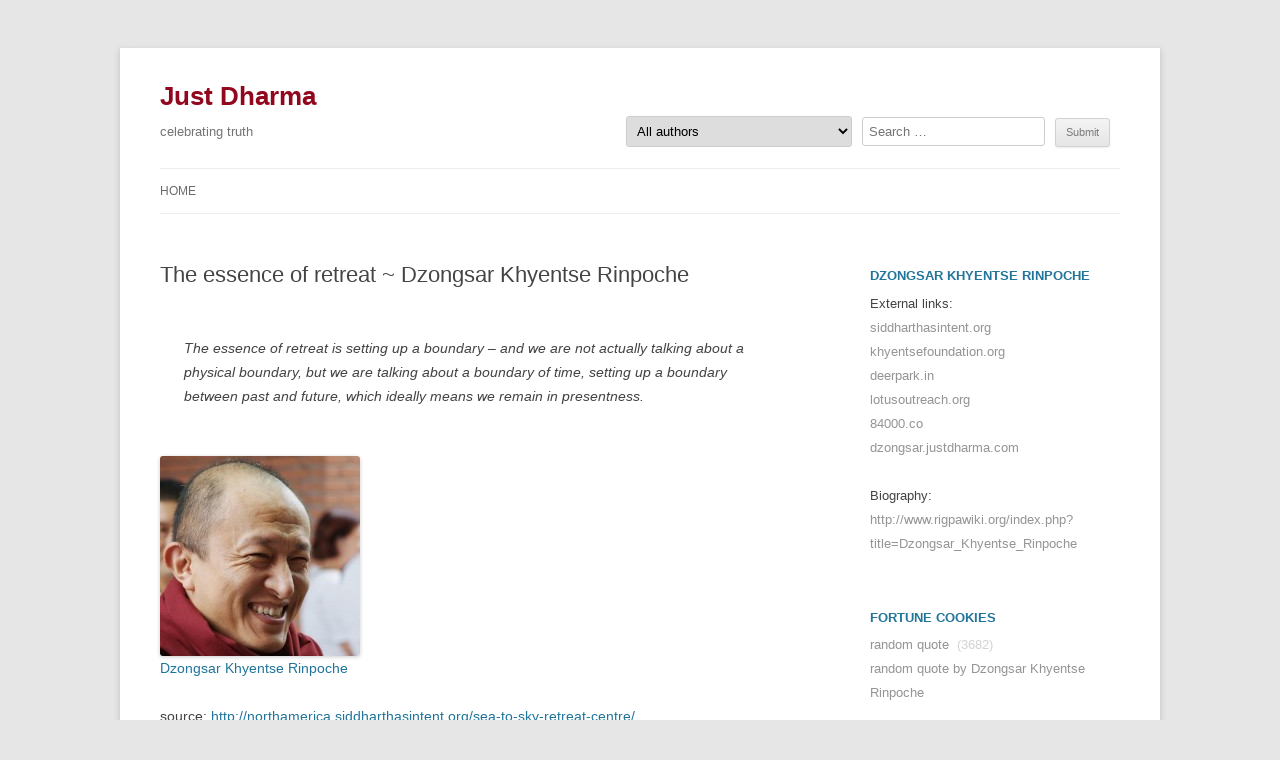

--- FILE ---
content_type: text/html; charset=UTF-8
request_url: https://justdharma.org/the-essence-of-retreat/
body_size: 8699
content:
<!DOCTYPE html> <!--[if IE 7]><html class="ie ie7" lang="en-US"> <![endif]--> <!--[if IE 8]><html class="ie ie8" lang="en-US"> <![endif]--> <!--[if !(IE 7) | !(IE 8)  ]><!--><html lang="en-US"> <!--<![endif]--><head><meta charset="UTF-8" /><meta name="viewport" content="width=device-width" /><link media="all" href="https://justdharma.org/wp-content/cache/autoptimize/css/autoptimize_6a780df3003a2abe0345d02147eaf35d.css" rel="stylesheet"><title>The essence of retreat ~ Dzongsar Khyentse Rinpoche - Just Dharma</title><link rel="profile" href="https://gmpg.org/xfn/11" /><link rel="pingback" href="https://justdharma.org/xmlrpc.php" /> <!--[if lt IE 9]> <script src="https://justdharma.org/wp-content/themes/twentytwelve/js/html5.js" type="text/javascript"></script> <![endif]--><meta name="robots" content="max-snippet:-1,max-image-preview:large,max-video-preview:-1" /><link rel="canonical" href="https://justdharma.org/the-essence-of-retreat/" /><meta property="og:type" content="article" /><meta property="og:locale" content="en_US" /><meta property="og:site_name" content="Just Dharma" /><meta property="og:title" content="The essence of retreat ~ Dzongsar Khyentse Rinpoche" /><meta property="og:url" content="https://justdharma.org/the-essence-of-retreat/" /><meta property="article:published_time" content="2016-11-16T04:20:09+00:00" /><meta property="article:modified_time" content="2016-11-16T04:20:09+00:00" /><meta name="twitter:card" content="summary_large_image" /><meta name="twitter:title" content="The essence of retreat ~ Dzongsar Khyentse Rinpoche" /> <script type="application/ld+json">{"@context":"https://schema.org","@graph":[{"@type":"WebSite","@id":"https://justdharma.org/#/schema/WebSite","url":"https://justdharma.org/","name":"Just Dharma","description":"celebrating truth","inLanguage":"en-US","potentialAction":{"@type":"SearchAction","target":{"@type":"EntryPoint","urlTemplate":"https://justdharma.org/search/{search_term_string}/"},"query-input":"required name=search_term_string"},"publisher":{"@type":"Organization","@id":"https://justdharma.org/#/schema/Organization","name":"Just Dharma","url":"https://justdharma.org/"}},{"@type":"WebPage","@id":"https://justdharma.org/the-essence-of-retreat/","url":"https://justdharma.org/the-essence-of-retreat/","name":"The essence of retreat ~ Dzongsar Khyentse Rinpoche - Just Dharma","inLanguage":"en-US","isPartOf":{"@id":"https://justdharma.org/#/schema/WebSite"},"breadcrumb":{"@type":"BreadcrumbList","@id":"https://justdharma.org/#/schema/BreadcrumbList","itemListElement":[{"@type":"ListItem","position":1,"item":"https://justdharma.org/","name":"Just Dharma"},{"@type":"ListItem","position":2,"item":"https://justdharma.org/category/dzongsar-khyentse-rinpoche/","name":"Category: Dzongsar Khyentse Rinpoche"},{"@type":"ListItem","position":3,"name":"The essence of retreat ~ Dzongsar Khyentse Rinpoche"}]},"potentialAction":{"@type":"ReadAction","target":"https://justdharma.org/the-essence-of-retreat/"},"datePublished":"2016-11-16T04:20:09+00:00","dateModified":"2016-11-16T04:20:09+00:00","author":{"@type":"Person","@id":"https://justdharma.org/#/schema/Person/cfe7e09c75e8397f4455727e5678254f","name":"dorjeduck"}}]}</script> <link rel='dns-prefetch' href='//stats.wp.com' /><link href='https://fonts.gstatic.com' crossorigin rel='preconnect' /><link rel="alternate" type="application/rss+xml" title="Just Dharma &raquo; Feed" href="https://justdharma.org/feed/" /><link rel="alternate" type="application/rss+xml" title="Just Dharma &raquo; Comments Feed" href="https://justdharma.org/comments/feed/" /><link rel="alternate" title="oEmbed (JSON)" type="application/json+oembed" href="https://justdharma.org/wp-json/oembed/1.0/embed?url=https%3A%2F%2Fjustdharma.org%2Fthe-essence-of-retreat%2F" /><link rel="alternate" title="oEmbed (XML)" type="text/xml+oembed" href="https://justdharma.org/wp-json/oembed/1.0/embed?url=https%3A%2F%2Fjustdharma.org%2Fthe-essence-of-retreat%2F&#038;format=xml" /><style id='wp-img-auto-sizes-contain-inline-css' type='text/css'>img:is([sizes=auto i],[sizes^="auto," i]){contain-intrinsic-size:3000px 1500px}</style><style id='wp-block-library-inline-css' type='text/css'>:root{--wp-block-synced-color:#7a00df;--wp-block-synced-color--rgb:122,0,223;--wp-bound-block-color:var(--wp-block-synced-color);--wp-editor-canvas-background:#ddd;--wp-admin-theme-color:#007cba;--wp-admin-theme-color--rgb:0,124,186;--wp-admin-theme-color-darker-10:#006ba1;--wp-admin-theme-color-darker-10--rgb:0,107,160.5;--wp-admin-theme-color-darker-20:#005a87;--wp-admin-theme-color-darker-20--rgb:0,90,135;--wp-admin-border-width-focus:2px}@media (min-resolution:192dpi){:root{--wp-admin-border-width-focus:1.5px}}.wp-element-button{cursor:pointer}:root .has-very-light-gray-background-color{background-color:#eee}:root .has-very-dark-gray-background-color{background-color:#313131}:root .has-very-light-gray-color{color:#eee}:root .has-very-dark-gray-color{color:#313131}:root .has-vivid-green-cyan-to-vivid-cyan-blue-gradient-background{background:linear-gradient(135deg,#00d084,#0693e3)}:root .has-purple-crush-gradient-background{background:linear-gradient(135deg,#34e2e4,#4721fb 50%,#ab1dfe)}:root .has-hazy-dawn-gradient-background{background:linear-gradient(135deg,#faaca8,#dad0ec)}:root .has-subdued-olive-gradient-background{background:linear-gradient(135deg,#fafae1,#67a671)}:root .has-atomic-cream-gradient-background{background:linear-gradient(135deg,#fdd79a,#004a59)}:root .has-nightshade-gradient-background{background:linear-gradient(135deg,#330968,#31cdcf)}:root .has-midnight-gradient-background{background:linear-gradient(135deg,#020381,#2874fc)}:root{--wp--preset--font-size--normal:16px;--wp--preset--font-size--huge:42px}.has-regular-font-size{font-size:1em}.has-larger-font-size{font-size:2.625em}.has-normal-font-size{font-size:var(--wp--preset--font-size--normal)}.has-huge-font-size{font-size:var(--wp--preset--font-size--huge)}.has-text-align-center{text-align:center}.has-text-align-left{text-align:left}.has-text-align-right{text-align:right}.has-fit-text{white-space:nowrap!important}#end-resizable-editor-section{display:none}.aligncenter{clear:both}.items-justified-left{justify-content:flex-start}.items-justified-center{justify-content:center}.items-justified-right{justify-content:flex-end}.items-justified-space-between{justify-content:space-between}.screen-reader-text{border:0;clip-path:inset(50%);height:1px;margin:-1px;overflow:hidden;padding:0;position:absolute;width:1px;word-wrap:normal!important}.screen-reader-text:focus{background-color:#ddd;clip-path:none;color:#444;display:block;font-size:1em;height:auto;left:5px;line-height:normal;padding:15px 23px 14px;text-decoration:none;top:5px;width:auto;z-index:100000}html :where(.has-border-color){border-style:solid}html :where([style*=border-top-color]){border-top-style:solid}html :where([style*=border-right-color]){border-right-style:solid}html :where([style*=border-bottom-color]){border-bottom-style:solid}html :where([style*=border-left-color]){border-left-style:solid}html :where([style*=border-width]){border-style:solid}html :where([style*=border-top-width]){border-top-style:solid}html :where([style*=border-right-width]){border-right-style:solid}html :where([style*=border-bottom-width]){border-bottom-style:solid}html :where([style*=border-left-width]){border-left-style:solid}html :where(img[class*=wp-image-]){height:auto;max-width:100%}:where(figure){margin:0 0 1em}html :where(.is-position-sticky){--wp-admin--admin-bar--position-offset:var(--wp-admin--admin-bar--height,0px)}@media screen and (max-width:600px){html :where(.is-position-sticky){--wp-admin--admin-bar--position-offset:0px}}</style><style id='global-styles-inline-css' type='text/css'>:root{--wp--preset--aspect-ratio--square:1;--wp--preset--aspect-ratio--4-3:4/3;--wp--preset--aspect-ratio--3-4:3/4;--wp--preset--aspect-ratio--3-2:3/2;--wp--preset--aspect-ratio--2-3:2/3;--wp--preset--aspect-ratio--16-9:16/9;--wp--preset--aspect-ratio--9-16:9/16;--wp--preset--color--black:#000;--wp--preset--color--cyan-bluish-gray:#abb8c3;--wp--preset--color--white:#fff;--wp--preset--color--pale-pink:#f78da7;--wp--preset--color--vivid-red:#cf2e2e;--wp--preset--color--luminous-vivid-orange:#ff6900;--wp--preset--color--luminous-vivid-amber:#fcb900;--wp--preset--color--light-green-cyan:#7bdcb5;--wp--preset--color--vivid-green-cyan:#00d084;--wp--preset--color--pale-cyan-blue:#8ed1fc;--wp--preset--color--vivid-cyan-blue:#0693e3;--wp--preset--color--vivid-purple:#9b51e0;--wp--preset--color--blue:#21759b;--wp--preset--color--dark-gray:#444;--wp--preset--color--medium-gray:#9f9f9f;--wp--preset--color--light-gray:#e6e6e6;--wp--preset--gradient--vivid-cyan-blue-to-vivid-purple:linear-gradient(135deg,#0693e3 0%,#9b51e0 100%);--wp--preset--gradient--light-green-cyan-to-vivid-green-cyan:linear-gradient(135deg,#7adcb4 0%,#00d082 100%);--wp--preset--gradient--luminous-vivid-amber-to-luminous-vivid-orange:linear-gradient(135deg,#fcb900 0%,#ff6900 100%);--wp--preset--gradient--luminous-vivid-orange-to-vivid-red:linear-gradient(135deg,#ff6900 0%,#cf2e2e 100%);--wp--preset--gradient--very-light-gray-to-cyan-bluish-gray:linear-gradient(135deg,#eee 0%,#a9b8c3 100%);--wp--preset--gradient--cool-to-warm-spectrum:linear-gradient(135deg,#4aeadc 0%,#9778d1 20%,#cf2aba 40%,#ee2c82 60%,#fb6962 80%,#fef84c 100%);--wp--preset--gradient--blush-light-purple:linear-gradient(135deg,#ffceec 0%,#9896f0 100%);--wp--preset--gradient--blush-bordeaux:linear-gradient(135deg,#fecda5 0%,#fe2d2d 50%,#6b003e 100%);--wp--preset--gradient--luminous-dusk:linear-gradient(135deg,#ffcb70 0%,#c751c0 50%,#4158d0 100%);--wp--preset--gradient--pale-ocean:linear-gradient(135deg,#fff5cb 0%,#b6e3d4 50%,#33a7b5 100%);--wp--preset--gradient--electric-grass:linear-gradient(135deg,#caf880 0%,#71ce7e 100%);--wp--preset--gradient--midnight:linear-gradient(135deg,#020381 0%,#2874fc 100%);--wp--preset--font-size--small:13px;--wp--preset--font-size--medium:20px;--wp--preset--font-size--large:36px;--wp--preset--font-size--x-large:42px;--wp--preset--spacing--20:.44rem;--wp--preset--spacing--30:.67rem;--wp--preset--spacing--40:1rem;--wp--preset--spacing--50:1.5rem;--wp--preset--spacing--60:2.25rem;--wp--preset--spacing--70:3.38rem;--wp--preset--spacing--80:5.06rem;--wp--preset--shadow--natural:6px 6px 9px rgba(0,0,0,.2);--wp--preset--shadow--deep:12px 12px 50px rgba(0,0,0,.4);--wp--preset--shadow--sharp:6px 6px 0px rgba(0,0,0,.2);--wp--preset--shadow--outlined:6px 6px 0px -3px #fff,6px 6px #000;--wp--preset--shadow--crisp:6px 6px 0px #000}:where(.is-layout-flex){gap:.5em}:where(.is-layout-grid){gap:.5em}body .is-layout-flex{display:flex}.is-layout-flex{flex-wrap:wrap;align-items:center}.is-layout-flex>:is(*,div){margin:0}body .is-layout-grid{display:grid}.is-layout-grid>:is(*,div){margin:0}:where(.wp-block-columns.is-layout-flex){gap:2em}:where(.wp-block-columns.is-layout-grid){gap:2em}:where(.wp-block-post-template.is-layout-flex){gap:1.25em}:where(.wp-block-post-template.is-layout-grid){gap:1.25em}.has-black-color{color:var(--wp--preset--color--black) !important}.has-cyan-bluish-gray-color{color:var(--wp--preset--color--cyan-bluish-gray) !important}.has-white-color{color:var(--wp--preset--color--white) !important}.has-pale-pink-color{color:var(--wp--preset--color--pale-pink) !important}.has-vivid-red-color{color:var(--wp--preset--color--vivid-red) !important}.has-luminous-vivid-orange-color{color:var(--wp--preset--color--luminous-vivid-orange) !important}.has-luminous-vivid-amber-color{color:var(--wp--preset--color--luminous-vivid-amber) !important}.has-light-green-cyan-color{color:var(--wp--preset--color--light-green-cyan) !important}.has-vivid-green-cyan-color{color:var(--wp--preset--color--vivid-green-cyan) !important}.has-pale-cyan-blue-color{color:var(--wp--preset--color--pale-cyan-blue) !important}.has-vivid-cyan-blue-color{color:var(--wp--preset--color--vivid-cyan-blue) !important}.has-vivid-purple-color{color:var(--wp--preset--color--vivid-purple) !important}.has-black-background-color{background-color:var(--wp--preset--color--black) !important}.has-cyan-bluish-gray-background-color{background-color:var(--wp--preset--color--cyan-bluish-gray) !important}.has-white-background-color{background-color:var(--wp--preset--color--white) !important}.has-pale-pink-background-color{background-color:var(--wp--preset--color--pale-pink) !important}.has-vivid-red-background-color{background-color:var(--wp--preset--color--vivid-red) !important}.has-luminous-vivid-orange-background-color{background-color:var(--wp--preset--color--luminous-vivid-orange) !important}.has-luminous-vivid-amber-background-color{background-color:var(--wp--preset--color--luminous-vivid-amber) !important}.has-light-green-cyan-background-color{background-color:var(--wp--preset--color--light-green-cyan) !important}.has-vivid-green-cyan-background-color{background-color:var(--wp--preset--color--vivid-green-cyan) !important}.has-pale-cyan-blue-background-color{background-color:var(--wp--preset--color--pale-cyan-blue) !important}.has-vivid-cyan-blue-background-color{background-color:var(--wp--preset--color--vivid-cyan-blue) !important}.has-vivid-purple-background-color{background-color:var(--wp--preset--color--vivid-purple) !important}.has-black-border-color{border-color:var(--wp--preset--color--black) !important}.has-cyan-bluish-gray-border-color{border-color:var(--wp--preset--color--cyan-bluish-gray) !important}.has-white-border-color{border-color:var(--wp--preset--color--white) !important}.has-pale-pink-border-color{border-color:var(--wp--preset--color--pale-pink) !important}.has-vivid-red-border-color{border-color:var(--wp--preset--color--vivid-red) !important}.has-luminous-vivid-orange-border-color{border-color:var(--wp--preset--color--luminous-vivid-orange) !important}.has-luminous-vivid-amber-border-color{border-color:var(--wp--preset--color--luminous-vivid-amber) !important}.has-light-green-cyan-border-color{border-color:var(--wp--preset--color--light-green-cyan) !important}.has-vivid-green-cyan-border-color{border-color:var(--wp--preset--color--vivid-green-cyan) !important}.has-pale-cyan-blue-border-color{border-color:var(--wp--preset--color--pale-cyan-blue) !important}.has-vivid-cyan-blue-border-color{border-color:var(--wp--preset--color--vivid-cyan-blue) !important}.has-vivid-purple-border-color{border-color:var(--wp--preset--color--vivid-purple) !important}.has-vivid-cyan-blue-to-vivid-purple-gradient-background{background:var(--wp--preset--gradient--vivid-cyan-blue-to-vivid-purple) !important}.has-light-green-cyan-to-vivid-green-cyan-gradient-background{background:var(--wp--preset--gradient--light-green-cyan-to-vivid-green-cyan) !important}.has-luminous-vivid-amber-to-luminous-vivid-orange-gradient-background{background:var(--wp--preset--gradient--luminous-vivid-amber-to-luminous-vivid-orange) !important}.has-luminous-vivid-orange-to-vivid-red-gradient-background{background:var(--wp--preset--gradient--luminous-vivid-orange-to-vivid-red) !important}.has-very-light-gray-to-cyan-bluish-gray-gradient-background{background:var(--wp--preset--gradient--very-light-gray-to-cyan-bluish-gray) !important}.has-cool-to-warm-spectrum-gradient-background{background:var(--wp--preset--gradient--cool-to-warm-spectrum) !important}.has-blush-light-purple-gradient-background{background:var(--wp--preset--gradient--blush-light-purple) !important}.has-blush-bordeaux-gradient-background{background:var(--wp--preset--gradient--blush-bordeaux) !important}.has-luminous-dusk-gradient-background{background:var(--wp--preset--gradient--luminous-dusk) !important}.has-pale-ocean-gradient-background{background:var(--wp--preset--gradient--pale-ocean) !important}.has-electric-grass-gradient-background{background:var(--wp--preset--gradient--electric-grass) !important}.has-midnight-gradient-background{background:var(--wp--preset--gradient--midnight) !important}.has-small-font-size{font-size:var(--wp--preset--font-size--small) !important}.has-medium-font-size{font-size:var(--wp--preset--font-size--medium) !important}.has-large-font-size{font-size:var(--wp--preset--font-size--large) !important}.has-x-large-font-size{font-size:var(--wp--preset--font-size--x-large) !important}</style><style id='classic-theme-styles-inline-css' type='text/css'>/*! This file is auto-generated */
.wp-block-button__link{color:#fff;background-color:#32373c;border-radius:9999px;box-shadow:none;text-decoration:none;padding:calc(.667em + 2px) calc(1.333em + 2px);font-size:1.125em}.wp-block-file__button{background:#32373c;color:#fff;text-decoration:none}</style> <script defer type="text/javascript" src="https://justdharma.org/wp-content/plugins/burst-statistics/assets/js/timeme/timeme.min.js" id="burst-timeme-js"></script> <script defer type="text/javascript" src="https://justdharma.org/wp-content/uploads/burst/js/burst.min.js" id="burst-js"></script> <script defer type="text/javascript" src="https://justdharma.org/wp-includes/js/jquery/jquery.min.js" id="jquery-core-js"></script> <script defer type="text/javascript" src="https://justdharma.org/wp-includes/js/jquery/jquery-migrate.min.js" id="jquery-migrate-js"></script> <script defer id="track-the-click-js-extra" src="[data-uri]"></script> <script defer type="text/javascript" src="https://justdharma.org/wp-content/cache/autoptimize/js/autoptimize_single_1f808e5c4bb2c221000f265d72cdb923.js" id="track-the-click-js" data-noptimize="true" data-no-optimize="1"></script> <script type="text/javascript" id="track-the-click-js-after" data-noptimize="true" data-no-optimize="1">function getHomeURL(){return"https://justdharma.org";}
function getPostID(){return 3388;}
function showClickCounts(){return false;}</script> <link rel="https://api.w.org/" href="https://justdharma.org/wp-json/" /><link rel="alternate" title="JSON" type="application/json" href="https://justdharma.org/wp-json/wp/v2/posts/3388" /><link rel="EditURI" type="application/rsd+xml" title="RSD" href="https://justdharma.org/xmlrpc.php?rsd" /><style>img#wpstats{display:none}</style></head><body data-rsssl=1 class="wp-singular post-template-default single single-post postid-3388 single-format-standard wp-embed-responsive wp-theme-twentytwelve wp-child-theme-twentytwelve-child-jdq custom-font-enabled" data-burst_id="3388" data-burst_type="post"><div id="page" class="hfeed site"><header id="masthead" class="site-header" role="banner"><hgroup><h1 class="site-title"><a href="https://justdharma.org/" title="Just Dharma" rel="home">Just Dharma</a></h1><h2 class="site-description">celebrating truth</h2></hgroup><div class="header-search"><form action="" method="post" class="searchandfilter"><div><ul><li><select  name='ofcategory' id='ofcategory' class='postform'><option value='0' selected='selected'>All authors</option><option class="level-0" value="2333">14th Dalai Lama</option><option class="level-0" value="1757">16th Karmapa</option><option class="level-0" value="1797">17th Karmapa</option><option class="level-0" value="84">1st Panchen Lama</option><option class="level-0" value="2015">2nd Dalai Lama</option><option class="level-0" value="1759">3rd Jamgon Kongtrul Rinpoche</option><option class="level-0" value="1761">3rd Karmapa</option><option class="level-0" value="2713">4th Dodrupchen Rinpoche</option><option class="level-0" value="2412">4th Shechen Gyaltsab</option><option class="level-0" value="2418">7th Dalai Lama</option><option class="level-0" value="1799">9th Karmapa</option><option class="level-0" value="2378">Ajahn Anan</option><option class="level-0" value="2570">Ajahn Brahm</option><option class="level-0" value="2">Ajahn Chah</option><option class="level-0" value="2556">Ajahn Fuang Jotiko</option><option class="level-0" value="2406">Ajahn Sumedho</option><option class="level-0" value="2502">Alan Wallace</option><option class="level-0" value="3">Alan Watts</option><option class="level-0" value="5">Albert Einstein</option><option class="level-0" value="6">Albert Schweitzer</option><option class="level-0" value="7">Aryadeva</option><option class="level-0" value="8">Asanga</option><option class="level-0" value="9">Atisha</option><option class="level-0" value="2690">Avikrita Vajra Rinpoche</option><option class="level-0" value="2226">Ayya Khema</option><option class="level-0" value="2489">Bankei Yotaku</option><option class="level-0" value="2200">Basho</option><option class="level-0" value="2376">Bhante Gunaratana</option><option class="level-0" value="2741">Bhavaviveka</option><option class="level-0" value="11">Bodhidharma</option><option class="level-0" value="12">Bokar Rinpoche</option><option class="level-0" value="13">Buddha Shakyamuni</option><option class="level-0" value="2585">Buddhapalita</option><option class="level-0" value="15">Chagdud Tulku Rinpoche</option><option class="level-0" value="16">Chandrakirti</option><option class="level-0" value="17">Chatral Rinpoche</option><option class="level-0" value="2004">Chetsang Rinpoche</option><option class="level-0" value="18">Chögyam Trungpa</option><option class="level-0" value="2572">Dakpo Tashi Namgyal</option><option class="level-0" value="2096">Dalai Lama</option><option class="level-0" value="22">Desmond Tutu</option><option class="level-0" value="2694">Dezhung Rinpoche</option><option class="level-0" value="1775">Dharmakirti</option><option class="level-0" value="2587">Dharmaraksita</option><option class="level-0" value="23">Dilgo Khyentse Rinpoche</option><option class="level-0" value="24">Dogen Zenji</option><option class="level-0" value="2658">Dolpopa Sherab Gyaltsen</option><option class="level-0" value="26">Drugpa Kunley</option><option class="level-0" value="2334">Dudjom Lingpa</option><option class="level-0" value="28">Dudjom Rinpoche</option><option class="level-0" value="29">Dzigar Kongtrul Rinpoche</option><option class="level-0" value="30">Dzongsar Khyentse Rinpoche</option><option class="level-0" value="2584">Elizabeth Mattis Namgyel</option><option class="level-0" value="33">Gampopa</option><option class="level-0" value="34">Garab Dorje</option><option class="level-0" value="35">Garchen Rinpoche</option><option class="level-0" value="36">Gendun Choepel</option><option class="level-0" value="2373">Geshe Langri Thangpa</option><option class="level-0" value="1952">Goenka</option><option class="level-0" value="37">Gyaltsab Rinpoche</option><option class="level-0" value="2419">Gyalwa Godrakpa</option><option class="level-0" value="38">Gyalwang Drukpa</option><option class="level-0" value="2575">Gyatrul Rinpoche</option><option class="level-0" value="2382">Gyelse Tokme Zangpo</option><option class="level-0" value="39">Hakuin</option><option class="level-0" value="2530">Hongzhi Zhengjue</option><option class="level-0" value="41">Hui Neng</option><option class="level-0" value="42">Ikkyu</option><option class="level-0" value="2407">Jack Kornfield</option><option class="level-0" value="1758">Jamgon Kongtrul Lodro Thaye</option><option class="level-0" value="45">Jamgon Kongtrul Rinpoche</option><option class="level-0" value="2436">Jamyang Khyentse Chökyi Lodrö</option><option class="level-0" value="2625">Jamyang Khyentse Wangpo</option><option class="level-0" value="2495">Jetsün Kushok Chimey Luding</option><option class="level-0" value="46">Jigme Lingpa</option><option class="level-0" value="2323">Jigme Phuntsok Rinpoche</option><option class="level-0" value="2473">Joseph Goldstein</option><option class="level-0" value="49">Kalu Rinpoche</option><option class="level-0" value="2523">Kangyur Rinpoche</option><option class="level-0" value="2505">Karma Chagme</option><option class="level-0" value="2578">Katok Rigdzin Tsewang Norbu</option><option class="level-0" value="51">Khamtrul Rinpoche</option><option class="level-0" value="52">Khandro Rinpoche</option><option class="level-0" value="2443">Khenpo Gangshar</option><option class="level-0" value="54">Khenpo Tsultrim Rinpoche</option><option class="level-0" value="55">Khunu Rinpoche</option><option class="level-0" value="56">Krishnamurti</option><option class="level-0" value="2607">Kyong Ho</option><option class="level-0" value="2042">Lama Tharchin</option><option class="level-0" value="2188">Lama Tsongkhapa</option><option class="level-0" value="57">Lama Yeshe</option><option class="level-0" value="58">Lama Zopa Rinpoche</option><option class="level-0" value="59">Lao Tzu</option><option class="level-0" value="1949">Layman Pang</option><option class="level-0" value="60">Leo Tolstoy</option><option class="level-0" value="62">Ling Rinpoche</option><option class="level-0" value="1880">Linji Yixuan</option><option class="level-0" value="63">Longchenpa</option><option class="level-0" value="64">Machig Labdrön</option><option class="level-0" value="65">Maha Ghosananda</option><option class="level-0" value="1984">Mahasi Sayadaw</option><option class="level-0" value="66">Mahatma Gandhi</option><option class="level-0" value="67">Maitreya</option><option class="level-0" value="68">Maitripa</option><option class="level-0" value="2335">Marpa</option><option class="level-0" value="72">Matsuo Bashō</option><option class="level-0" value="73">Matthieu Ricard</option><option class="level-0" value="2336">Milarepa</option><option class="level-0" value="2631">Mindrolling Trichen Rinpoche</option><option class="level-0" value="75">Mingyur Rinpoche</option><option class="level-0" value="2414">Minling Terchen Gyurme Dorje</option><option class="level-0" value="76">Mipham Rinpoche</option><option class="level-0" value="77">Mother Teresa</option><option class="level-0" value="78">Nagarjuna</option><option class="level-0" value="1853">Namkhai Norbu Rinpoche</option><option class="level-0" value="79">Naropa</option><option class="level-0" value="2034">Nelson Mandela</option><option class="level-0" value="81">Niguma</option><option class="level-0" value="82">Nyoshul Khen Rinpoche</option><option class="level-0" value="2072">Pa-Auk Sayadaw</option><option class="level-0" value="2501">Padampa Sangye</option><option class="level-0" value="83">Padmasambhava</option><option class="level-0" value="85">Patrul Rinpoche</option><option class="level-0" value="86">Pema Chödron</option><option class="level-0" value="88">Ponlop Rinpoche</option><option class="level-0" value="2077">Princess Mandarava</option><option class="level-0" value="89">Ramana Maharshi</option><option class="level-0" value="90">Ribur Rinpoche</option><option class="level-0" value="91">Ringu Tulku</option><option class="level-0" value="92">Rumi</option><option class="level-0" value="93">Ryokan</option><option class="level-0" value="2510">Saigyo</option><option class="level-0" value="1835">Sakya Trizin</option><option class="level-0" value="94">Saraha</option><option class="level-0" value="1945">Sayadaw U. Pandita</option><option class="level-0" value="95">Sengcan</option><option class="level-0" value="2524">Sera Khandro</option><option class="level-0" value="96">Seung Sahn</option><option class="level-0" value="97">Shabkar</option><option class="level-0" value="98">Shakespeare</option><option class="level-0" value="99">Shantarakshita</option><option class="level-0" value="100">Shantideva</option><option class="level-0" value="2598">Sharon Salzberg</option><option class="level-0" value="2622">Shechen Rabjam Rinpoche</option><option class="level-0" value="2588">Sheng Yen</option><option class="level-0" value="2638">Shri Singha</option><option class="level-0" value="101">Shunryu Suzuki</option><option class="level-0" value="1756">Socrates</option><option class="level-0" value="2618">Sodo Yokoyama</option><option class="level-0" value="103">Sukhasiddhi</option><option class="level-0" value="105">Tagore</option><option class="level-0" value="106">Tai Situ Rinpoche</option><option class="level-0" value="1779">Taisen Deshimaru</option><option class="level-0" value="1765">Tantepa</option><option class="level-0" value="107">Tenzin Palmo</option><option class="level-0" value="108">Thich Nhat Hanh</option><option class="level-0" value="109">Thinley Norbu Rinpoche</option><option class="level-0" value="110">Thrangu Rinpoche</option><option class="level-0" value="2503">Thubten Chodron</option><option class="level-0" value="112">Tilopa</option><option class="level-0" value="2107">Tonna</option><option class="level-0" value="114">Traleg Kyabgon Rinpoche</option><option class="level-0" value="116">Trulshik Rinpoche</option><option class="level-0" value="117">Tsangpa Gyare</option><option class="level-0" value="118">Tsele Natsok Rangdrol</option><option class="level-0" value="120">Tsikey Chokling Rinpoche</option><option class="level-0" value="121">Tsoknyi Rinpoche</option><option class="level-0" value="2698">Tulku Pema Rigtsal</option><option class="level-0" value="2366">Tulku Thondup Rinpoche</option><option class="level-0" value="123">Tulku Urgyen Rinpoche</option><option class="level-0" value="1">Uncategorized</option><option class="level-0" value="2295">Vajravarahi</option><option class="level-0" value="2528">Vasubandhu</option><option class="level-0" value="2532">Wumen Huikai</option><option class="level-0" value="2539">Xiangyan Zhixian</option><option class="level-0" value="126">Yang Gonpa</option><option class="level-0" value="2448">Yangthang Rinpoche</option><option class="level-0" value="128">Yeshe Tsogyal</option><option class="level-0" value="2521">Yukhok Chatralwa</option> </select> <input type="hidden" name="ofcategory_operator" value="and" /></li><li><input type="text" name="ofsearch" placeholder="Search &hellip;" value=""></li><li><input type="hidden" id="_searchandfilter_nonce" name="_searchandfilter_nonce" value="5a44c8ab00" /><input type="hidden" name="_wp_http_referer" value="/the-essence-of-retreat/" /><input type="hidden" name="ofsubmitted" value="1"><input type="submit" value="Submit"></li></ul></div></form></div><nav id="site-navigation" class="main-navigation" role="navigation"><h3 class="menu-toggle">Menu</h3> <a class="assistive-text" href="#content" title="Skip to content">Skip to content</a><div class="menu-new-new-new-container"><ul id="menu-new-new-new" class="nav-menu"><li id="menu-item-19997" class="menu-item menu-item-type-custom menu-item-object-custom menu-item-home menu-item-19997"><a href="https://justdharma.org">Home</a></li></ul></div></nav></header><div id="main" class="wrapper"><div id="primary" class="site-content"><div id="content" role="main"><article id="post-3388" class="post-3388 post type-post status-publish format-standard hentry category-dzongsar-khyentse-rinpoche tag-boundary tag-future tag-past tag-presentness tag-retreat tag-time"><header class="entry-header"><h1 class="entry-title">The essence of retreat ~ Dzongsar Khyentse Rinpoche</h1></header><div class="hatom-extra" style="display:none;visibility:hidden;"><span class="entry-title">The essence of retreat ~ Dzongsar Khyentse Rinpoche</span> was last modified: <span class="updated"> November 16th, 2016</span> by <span class="author vcard"><span class="fn">dorjeduck</span></span></div><div class="entry-content"><blockquote><p>The essence of retreat is setting up a boundary &#8211; and we are not actually talking about a physical boundary, but we are talking about a boundary of time, setting up a boundary between past and future, which ideally means we remain in presentness.</p></blockquote><a href="/category/dzongsar-khyentse-rinpoche"><img width="200" height="200"  class="ci-image" src="https://justdharma.org/wp-content/uploads/532694_2070626222764_731605730_n-e1368843368261-200x200.jpeg"></a><br> <a href="/category/dzongsar-khyentse-rinpoche">Dzongsar Khyentse Rinpoche</a><br><br>source: <a href="http://northamerica.siddharthasintent.org/sea-to-sky-retreat-centre/" target="_blank">http://northamerica.siddharthasintent.org/sea-to-sky-retreat-centre/</a><br><br> <br style='clear: both;' /> Read a <a href="/?fortune-cookie=dzongsar-khyentse-rinpoche">random quote</a> or see <a href="/category/dzongsar-khyentse-rinpoche">all quotes</a> by Dzongsar Khyentse Rinpoche.<br><br><br></div><footer class="entry-meta"></footer></article><nav class="nav-single"><h3 class="assistive-text">Post navigation</h3> <span class="nav-previous"><a href="https://justdharma.org/humorously-going-on-doing-things/" rel="prev"><span class="meta-nav">&larr;</span> Humorously going on doing things ~ Dudjom Rinpoche</a></span> <span class="nav-next"><a href="https://justdharma.org/living-the-daily-life-with-bodhicitta-motivation-lama-zopa/" rel="next">Living the daily life with bodhicitta motivation ~ Lama Zopa <span class="meta-nav">&rarr;</span></a></span></nav><div id="comments" class="comments-area"></div></div></div><div id="secondary" class="widget-area" role="complementary"><aside id="wpb_widget-2" class="widget widget_wpb_widget"><h3 class="widget-title">Dzongsar Khyentse Rinpoche</h3><div class="category_info_widget widget"><ul><li>External links:</li><li> <a href="http://www.siddharthasintent.org/" target="_blank">siddharthasintent.org</a></li><li> <a href="http://khyentsefoundation.org" target="_blank">khyentsefoundation.org</a></li><li> <a href="http://deerpark.in" target="_blank">deerpark.in</a></li><li> <a href="http://lotusoutreach.org" target="_blank">lotusoutreach.org</a></li><li> <a href="http://84000.co" target="_blank">84000.co</a></li><li> <a href="http://dzongsar.justdharma.com" target="_blank">dzongsar.justdharma.com</a></li><li>&nbsp;</li><li>Biography:<br><a href='http://www.rigpawiki.org/index.php?title=Dzongsar_Khyentse_Rinpoche' target='_blank'>http://www.rigpawiki.org/index.php?title=Dzongsar_Khyentse_Rinpoche</a></li></ul></div></aside><aside id="text-2" class="widget widget_text"><h3 class="widget-title">fortune cookies</h3><p><a href="https://justdharma.org/?fortune-cookie">random quote</a>&nbsp;&nbsp;<span style="color:lightgray;">(3682)</span><br /><a href="/?fortune-cookie=dzongsar-khyentse-rinpoche">random quote by Dzongsar Khyentse Rinpoche</a></aside><aside id="text-2" class="widget widget_text"><h3 class="widget-title">find us</h3><div class="textwidget"><a href="https://justdharma.bsky.social" target="_blank">on bluesky</a> <br> <a href="https://www.facebook.com/JustDharmaQuotes" target="_blank">on facebook</a> <br> <a href="https://x.com/JDharmaQuotes" target="_blank">on X</a></div></aside><aside id="block-2" class="widget widget_block"></aside><aside id="text-2" class="widget widget_text"><h3 class="widget-title">contact</h3><p><a href="/about">About</a><br /></aside></div></div><footer id="colophon" role="contentinfo"><div class="site-info"> <a href="https://wordpress.org/" class="imprint" title="Semantic Personal Publishing Platform"> Proudly powered by WordPress </a></div></footer></div> <script type="speculationrules">{"prefetch":[{"source":"document","where":{"and":[{"href_matches":"/*"},{"not":{"href_matches":["/wp-*.php","/wp-admin/*","/wp-content/uploads/*","/wp-content/*","/wp-content/plugins/*","/wp-content/themes/twentytwelve-child-jdq/*","/wp-content/themes/twentytwelve/*","/*\\?(.+)"]}},{"not":{"selector_matches":"a[rel~=\"nofollow\"]"}},{"not":{"selector_matches":".no-prefetch, .no-prefetch a"}}]},"eagerness":"conservative"}]}</script> <script defer type="text/javascript" src="https://justdharma.org/wp-content/cache/autoptimize/js/autoptimize_single_6e26dcae5f37cd7dbc99443304d0d4b6.js" id="twentytwelve-navigation-js"></script> <script type="text/javascript" id="jetpack-stats-js-before">_stq=window._stq||[];_stq.push(["view",{"v":"ext","blog":"204280581","post":"3388","tz":"0","srv":"justdharma.org","j":"1:15.4"}]);_stq.push(["clickTrackerInit","204280581","3388"]);</script> <script type="text/javascript" src="https://stats.wp.com/e-202604.js" id="jetpack-stats-js" defer="defer" data-wp-strategy="defer"></script> </body></html>
<!-- Dynamic page generated in 0.514 seconds. -->
<!-- Cached page generated by WP-Super-Cache on 2026-01-21 17:41:22 -->

<!-- Compression = gzip -->